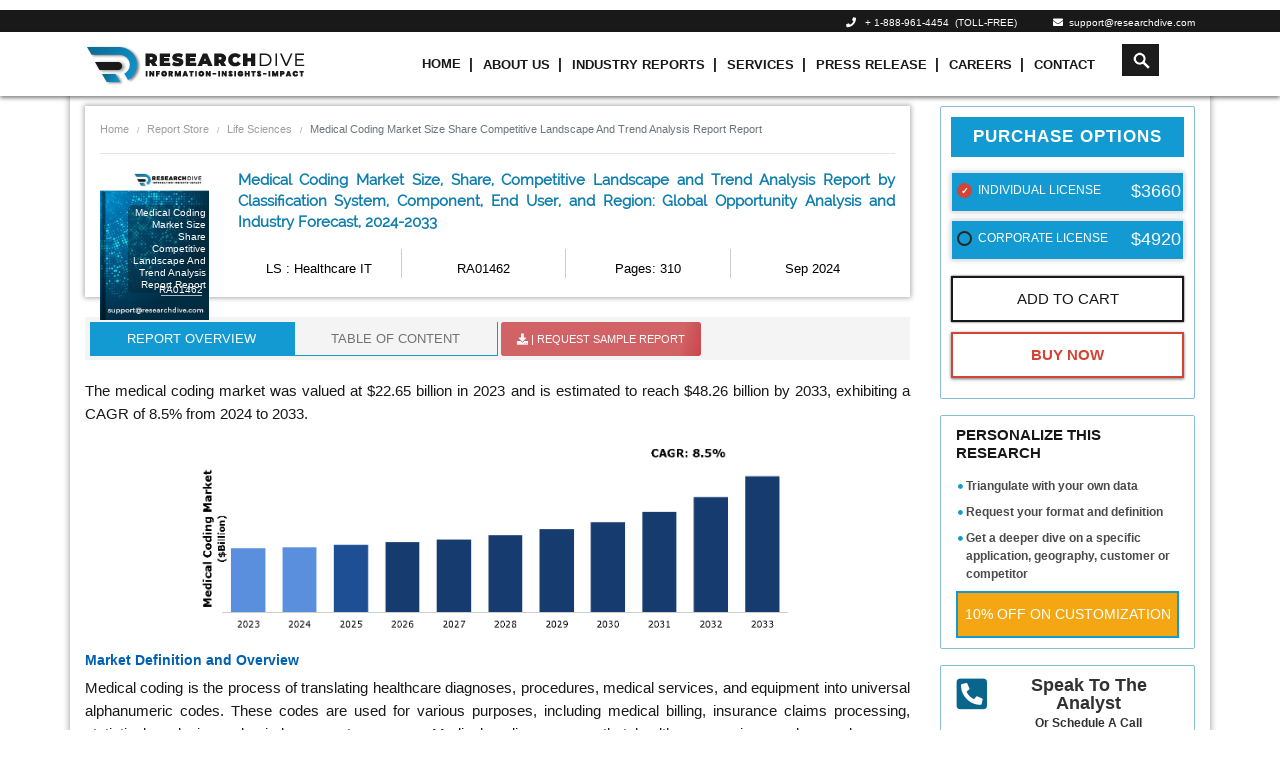

--- FILE ---
content_type: text/html; charset=UTF-8
request_url: https://www.researchdive.com/1462/medical-coding-market
body_size: 19049
content:
    <!DOCTYPE html>
<html lang="en">
<head>
<meta charset="utf-8">
<meta name="viewport" content="width=device-width, initial-scale=1.0">
<base href="https://www.researchdive.com/">
<meta http-equiv="X-UA-Compatible" content="ie=edge">
<meta name="csrf-token" content="67jz4j194fmzJFYRK5omZsb2mr0bjJu4ZJJHD26S">
<title>Medical Coding Market : Global Opportunity Analysis and Industry Forecast, 2024-2033</title>
<meta name='description' content="null"/>
<meta name='keywords' content="null"/>
<meta property="og:title" content="Medical Coding Market : Global Opportunity Analysis and Industry Forecast, 2024-2033">
<meta property="og:url" content="https://www.researchdive.com/1462/medical-coding-market">
<meta property="og:type" content="website">
<meta property="og:description" content="null">
<meta property="og:image" content="https://www.researchdive.com/images/medical-coding-market-1727970892.png">
<meta property="og:site_name" content="Research Dive">
<meta name="twitter:card" content="summary_large_image">
<meta name="twitter:site" content="@ResearchDive">
<meta name="twitter:title" content="Medical Coding Market : Global Opportunity Analysis and Industry Forecast, 2024-2033">
<meta name="twitter:description" content="null">
<meta name="twitter:url" content="https://www.researchdive.com/1462/medical-coding-market">
<meta name="twitter:image" content="https://www.researchdive.com/images/medical-coding-market-1727970892.png">
<meta name="twitter:image:alt" content="Medical Coding Market : Global Opportunity Analysis and Industry Forecast, 2024-2033"><link rel="canonical" href="https://www.researchdive.com/1462/medical-coding-market"/>
<link rel="amphtml" href="https://www.researchdive.com/1462/medical-coding-market/amp"/>
<meta name="robots" content="noindex,nofollow"/>    <link rel="stylesheet" href="https://maxcdn.bootstrapcdn.com/bootstrap/4.3.1/css/bootstrap.min.css">
<link rel="stylesheet" href="https://www.researchdive.com/assets/css/styles.css?v=2.1">
<link rel="stylesheet" href="https://use.fontawesome.com/releases/v5.7.2/css/all.css">
<link rel="stylesheet" href="https://www.researchdive.com/assets/css/radio-checkbox.css">

<link rel="icon" href="https://www.researchdive.com/assets/img/favicon.ico">





<script type="application/ld+json">
	{ "@context" : "http://schema.org",
		"@type" : "Organization",
		"name" : "Research Dive",
		"url" : "https://www.researchdive.com/",
		"logo": "https://www.researchdive.com/assets/img/logo.png",
		"sameAs" :  [
						"https://www.facebook.com/Research-Dive-1385542314927521",
						"https://twitter.com/ResearchDive",
						"https://www.linkedin.com/company/research-dive/",
						"https://www.youtube.com/channel/UCrOysG3heIg6qa-w6kBqrXw"
					],
		"contactPoint": [{
			"@type": "ContactPoint",
			"telephone": "+ 1-888-961-4454",
			"contactType": "customer service",
			"email":"support@researchdive.com"
		}],
		"address": [{
			"@type": "PostalAddress",
			"streetAddress": "30 Wall St. 8th Floor",
			"addressRegion": "New York",
			"postalCode":"10005"
		}]
		
	}
</script>    <script type="application/ld+json">
        {
            "@context": "https://schema.org/",
            "@type": "BreadcrumbList",
            "itemListElement": [{
                "@type": "ListItem",
                "position": 1,
                "name": "Research Dive",
                "item": "https://www.researchdive.com"
            }, {
                "@type": "ListItem",
                "position": 2,
                "name": "Healthcare IT",
                "item": "https://www.researchdive.com/life-sciences/healthcare-it-market-report"
            }, {
                "@type": "ListItem",
                "position": 3,
                "name": "Medical Coding Market",
                "item": "https://www.researchdive.com/1462/medical-coding-market"
            }]
        }
    </script>
<!-- Global site tag (gtag.js) - Google Analytics -->

<!-- <script async src="https://www.googletagmanager.com/gtag/js?id=UA-147062182-1"></script>

<script>

  window.dataLayer = window.dataLayer || [];

  function gtag(){dataLayer.push(arguments);}

  gtag('js', new Date());

 

  gtag('config', 'UA-147062182-1');

</script>  -->



<!-- new code added -->


<!-- Google Tag Manager -->
<script>(function(w,d,s,l,i){w[l]=w[l]||[];w[l].push({'gtm.start':
new Date().getTime(),event:'gtm.js'});var f=d.getElementsByTagName(s)[0],
j=d.createElement(s),dl=l!='dataLayer'?'&l='+l:'';j.async=true;j.src=
'https://www.googletagmanager.com/gtm.js?id='+i+dl;f.parentNode.insertBefore(j,f);
})(window,document,'script','dataLayer','GTM-T9JWLPF7');</script>
<!-- End Google Tag Manager --><!-- Start of LiveChat (www.livechatinc.com) code -->
<script type="text/javascript">

  setTimeout(() => {
    window.__lc = window.__lc || {};
    window.__lc.license = 8215461;
    (function() {
      var lc = document.createElement('script'); lc.type = 'text/javascript'; lc.async = true;
      lc.src = ('https:' == document.location.protocol ? 'https://' : 'http://') + 'cdn.livechatinc.com/tracking.js';
      var s = document.getElementsByTagName('script')[0]; s.parentNode.insertBefore(lc, s);
    })();

  }, 10000);
</script>
<noscript>
<a href="https://www.livechatinc.com/chat-with/8215461/" rel="nofollow">Chat with us</a>,
powered by <a href="https://www.livechatinc.com/?welcome" rel="noopener nofollow" target="_blank">LiveChat</a>
</noscript>
<!-- End of LiveChat code -->
    <!-- Notification Code Begins -->
    <link rel="manifest" href="https://www.researchdive.com/manifest.json">
    <script src="https://cdnjs.cloudflare.com/ajax/libs/jquery/3.3.1/jquery.min.js"></script>
        <!-- Facebook Pixel Code -->
<script>
!function(f,b,e,v,n,t,s)
{if(f.fbq)return;n=f.fbq=function(){n.callMethod?
n.callMethod.apply(n,arguments):n.queue.push(arguments)};
if(!f._fbq)f._fbq=n;n.push=n;n.loaded=!0;n.version='2.0';
n.queue=[];t=b.createElement(e);t.async=!0;
t.src=v;s=b.getElementsByTagName(e)[0];
s.parentNode.insertBefore(t,s)}(window,document,'script',
'https://connect.facebook.net/en_US/fbevents.js');
 fbq('init', '256782209102334');
fbq('track', 'PageView');
</script>
<noscript>
 <img height="1" width="1"
src="https://www.facebook.com/tr?id=256782209102334&ev=PageView
&noscript=1"/>
</noscript>
<!-- End Facebook Pixel Code -->
<script>
    var count = 0;
  $(document).ready(function(){
    $("#email_id").focusin(function(){
      if(count == 0){
      $("#researchDivePopup").modal('show');
      count = 1;
    }
    });
  })
  </script>
  <!-- Google tag (gtag.js) --> <script async src="https://www.googletagmanager.com/gtag/js?id=G-SKX16Y56KY"></script> <script>   window.dataLayer = window.dataLayer || [];   function gtag(){dataLayer.push(arguments);}   gtag('js', new Date());   gtag('config', 'G-SKX16Y56KY'); </script>

<!--Microsoft Clarity Tool -->
<script type="text/javascript"> (function(c,l,a,r,i,t,y){ c[a]=c[a]||function(){(c[a].q=c[a].q||[]).push(arguments)}; t=l.createElement(r);t.async=1;t.src="https://www.clarity.ms/tag/"+i; y=l.getElementsByTagName(r)[0];y.parentNode.insertBefore(t,y); })(window, document, "clarity", "script", "m437w421j6"); </script>
</head>
<body>
<div id="pleasewaitpopup">
    <div id="amrboxes">
        <div id="neoboxesDialog" class="windowpopup">
            <div class="neoboxespopup-desc">
                 <img src="assets/images/neo-logo.png" style="width:150px">
                 <br/>
                 <div class="loadingText">Loading...</div>
            </div>
        </div>
    </div>
</div>
    <style type="text/css">
 .navbar-toggle .icon-bar:nth-of-type(2) {
    top: 1px;
}

.navbar-toggle .icon-bar:nth-of-type(3) {
    top: 2px;
}

.navbar-toggle .icon-bar {
    position: relative;
    transition: all 500ms ease-in-out;
}

.navbar-toggle.active .icon-bar:nth-of-type(1) {
    top: 6px;
    transform: rotate(45deg);
}

.navbar-toggle.active .icon-bar:nth-of-type(2) {
    background-color: transparent;
}

.navbar-toggle.active .icon-bar:nth-of-type(3) {
    top: -6px;
    transform: rotate(-45deg);
}
.icon-bar {
  width: 22px;
  height: 2px;
  background-color: #191919;
  display: block;
  transition: all 0.2s;
  margin-top: 4px
}

.navbar-toggle {
  border: none;
  background: transparent !important;
}
.neo-menu li.nav-item + li a.nav-link::before {
    content: "|";
    font-size: 14px;
    padding-right: 10px;
    padding-left: 0;
}


.animation{
  font-size: 15px;
  font-weight: 800;
  -webkit-animation:colorchange 10s infinite alternate;
}


.navbar-dark .navbar-nav .nav-link {
    padding: 10px 4px !important;
}
.navbar-dark .navbar-nav .nav-item:hover .nav-link,
.navbar-dark .navbar-nav .nav-item:focus .nav-link{
    color:#0d7ead;
}
@-webkit-keyframes colorchange {
  0% {
    color: red;
  }
  10% {
    color: #fa8e1f;
  }
  20% {
    color: #54bdf7;
  }
  30% {
    color: red;
  }
  40% {
    color: #fa8e1f;
  }
  50% {
    color: #54bdf7;
  }
  60% {
    color: red;
  }
  70% {
    color: #fa8e1f;
  }
  80% {
    color: #54bdf7;
  }
  90% {
    color: #fa8e1f;
  }
  100% {
    color: red;
  }
}
</style>
<div class="sticky-top">
    <div class="header bg-black d-none d-sm-block">
      <div class="container">
        <div class="row">
         <!--  <div class="col-2 col-sm-3 col-md-2 d-none d-sm-block">
            <a href=""><img src="assets/images/neo-logo.png" class="img-fluid" /></a>
          </div> -->
          <div class="col-sm-12 col-md-12 col-12">
            <ul class="list-inline top-contact-info text-right mb0 pt0">
              <li class="list-inline-item contact-details-contents"><i class="fa fa-phone" aria-hidden="true"></i>&nbsp;&nbsp;
               <a href="tel:1-888-961-4454"> + 1-888-961-4454</a> &nbsp;(TOLL-FREE)
              </li>
              <!-- <li class="list-inline-item contact-details-contents"><i class="fa fa-phone" aria-hidden="true"></i>&nbsp;&nbsp;
              <a href="tel:(917) 444-1262">+1 (917) 444-1262&nbsp; (US) </a>
              </li> -->
              <!--li class="list-inline-item contact-details-contents"><i class="fa fa-phone" aria-hidden="true"></i>&nbsp;&nbsp;
              Int'l&nbsp;<a href="tel:+91 7888029103">+ 91 (788) 802-9103
              </li-->
              <li class="list-inline-item contact-details-contents">
                <a href="mailto:support@researchdive.com "><i class="fa fa-envelope" aria-hidden="true"></i>&nbsp;&nbsp;support@researchdive.com </a>
              </li>
            </ul>
          </div>
        </div>
        <!--/row-->
      </div>
      <!--container-->
    </div>
    <nav class="navbar navbar-expand-sm navbar-dark bg-menu">
      <div class="container">
        <a class="navbar-brand " href="https://www.researchdive.com">
          <img src="assets/images/neo-logo.png"  height="50" width="220" class="img-fluid">
        </a>
        <button type="button" class="navbar-toggle d-lg-none d-md-none" data-toggle="collapse" data-target=".navbar-collapse">
      <span class="icon-bar"></span>
      <span class="icon-bar"></span>
      <span class="icon-bar"></span>
    </button>
        <div class="collapse navbar-collapse" id="navbar1">
          <ul class="navbar-nav neo-menu mx-auto" style="position:relative;">
            <li class="nav-item active">
              <a class="nav-link" href="https://www.researchdive.com">Home</a>
            </li>
            <li class="nav-item">
              <a class="nav-link" href="https://www.researchdive.com/about-us">About Us</a>
            </li>
            <li class="nav-item">
              <a class="nav-link" href="https://www.researchdive.com/latest-reports">Industry Reports</a>
            </li>
            <!-- <li class="nav-item">
              <a class="nav-link animation" href="https://www.researchdive.com/covid-19-insights">Covid-19 Insights</a>
            </li> -->
            <li class="nav-item">
              <a class="nav-link" href="https://www.researchdive.com/services">Services</a>
            </li>
            <li class="nav-item">
              <a class="nav-link" href="https://www.researchdive.com/press-release">Press Release</a>
            </li>
            <li class="nav-item">
              <a class="nav-link" href="https://www.researchdive.com/careers">Careers</a>
            </li>
            <li class="nav-item">
              <a class="nav-link" href="https://www.researchdive.com/contact-us">Contact</a>
            </li>

              
            


            <li class="hdr-srch nav-item serachResultText">
              <form id="demo-2" autocomplete="off" method="GET" name="searchKeyword" action="https://www.researchdive.com/search-results">
                <input autocomplete="off" type="search" id="searchTerm" name="search" placeholder="Search">
                <div class="input-group header-search" id="seacrch-container"></div>
                    <div class="container search-result" style="top:40px !important"></div>
                    <style>
                    .search-result{

    list-style: none;
    background-color: #fff;
    border-top: 0;
    box-shadow: 1px 1px 3px;
    max-height: 60vh;
    overflow-y: auto;
    top: 0%;
    right: -7%;
    position: absolute;
    top: 204px;
    left: 1px;
    z-index:9999;
    width:auto;

    }
    .bg-menu{color: black;padding:2px !important;}
    .serachResultText a {
    text-transform: initial !important;
    }
    .cart-count{bottom: 50px;}

    </style>


              </form>
            </li>

                      </ul>
        </div>
      </div>
    </nav>
  </div>







<!-- <script src="https://ajax.googleapis.com/ajax/libs/jquery/1.9.1/jquery.min.js"></script> -->
<script type="text/javascript">
	$(document).ready(function(){

			 $(".hiddeen").css('visibility', 'hidden');
		 $(".header-cart-sec, .cart_hide").mouseenter(function() {
		  $(".cart_hide").css('visibility', 'visible');
		 });
		 $(".header-cart-sec, .cart_hide").mouseleave(function() {
		  $(".cart_hide").css('visibility', 'hidden');
		 });


      $(".navbar-toggle").on("click", function () {
            $(this).toggleClass("active");
        });
	});
</script>



<main>
        <link rel="stylesheet" href="https://www.researchdive.com/assets/css/rd.css" media="print" onload="this.media='all'">
    <style>
.updatesavail { float: right; background: #db676a; color: #fff; padding: 3px 10px; border-radius: 5px; font-size: 13px; text-transform: uppercase; margin-top: 10px; }
        .report-img {
            background-image: url("assets/images/report-img.jpg");
            background-repeat: no-repeat;
            background-size: contain;
            height: 150px;
            width: 100%;
            position: absolute;
        }
        .covid-img {
            background-image: url(assets/images/banner-covid19.jpeg);
            background-repeat: no-repeat;
            background-position: center;
            width: 100%;
            padding: 37px 0;
            margin-top: 10px;
        }
        @font-face {
            font-family: 'Raleway';
            src: url(https://www.researchdive.com/assets/fonts/raleway/Raleway-Regular.ttf);
            font-style: normal;
            font-weight: 500;
        }
        @font-face {
            font-family: 'Helvetica';
            src: url(https://www.researchdive.com/assets/fonts/helvetica/Helvetica_light.ttf);
            font-style: normal;
        }
        .fixedWrap {
            background: #f5f5f5;
            padding: 10px 10px;
            position: fixed;
            top: 0;
            width: 100%;
            color: #333;
            z-index: 9999;
        }
        .pubDateMonth {
            font-size: 11px;
            color: #A9A9A9;
        }
        .btnpopup {
            text-align: center;
        }
        .btnpopup .btn {
            padding: 7px 15px;
            margin: 5px;
            font-size: 15px;
            text-transform: uppercase;
        }
        .btnpopup>.btn-primary {
            background: #247faf !important;
            border-color: #247faf !important
        }
        .btnpopup .btn-success {
            background: #232429 !important;
            border-color: #232429 !important;
        }
        .reportName {
            font-weight: 500;
            text-transform: uppercase;
        }
        .ro-wrapper>h2 {
            font-family: Raleway;
            color: #0060B2 !important;
        }
        .ro-wrapper p span {
            font-size: 15px !important;
        }
        .discountVal {
            text-align: right;
            display: block;
            margin-right: 3px;
            color: #ffffff;
            font-weight: 600;
            font-size: 16px;
        }
        .offerText {
            position: relative;
            margin: 0;
            color: red;
            font-weight: 500;
            font-size: 12px;
            bottom: 4px;
        }
        .strikeText {
            position: absolute;
            right: 3px;
            top: 6px;
            color:#61de08;
        }
        .poptiontext {
            text-transform: uppercase;
            position: relative;
            bottom: 4px;
        }
        .rd-report-radio label {
            margin-left: 0;
            margin-right: 0;
            font-weight: 500;
            padding: 12px 0 0 20px;
            background: #139ad2;
            min-height: 40px;
        }
        .discountText {
            color: #ef0107;
            font-size: 11px;
            font-weight: 500;
            position: absolute;
            left: 10px;
        }
        .discountedText {
            margin: 0;
            position: relative;
            font-size: 15px;
            right: 2px;
            color: #61de08;
            font-weight: 600;
            text-align: right !important;
            top: 4px;
            line-height: 11px;
        }
        .report-radio:before {
            content: "";
            display: block;
            width: 15px;
            height: 15px;
            margin-left: 5px;
            position: absolute;
            left: 0;
            top: 10px;
            background-color: transparent;
            border: 2px solid #252525;
            border-radius: 50%;
        }
        .offVal
        {
            position: absolute;
            top: 3px;
            background-color: #d34537;
            color:#fff;
            padding: 0 5px;
            animation: blink-animation 1s steps(5, start) infinite;
            -webkit-animation: blink-animation 1s steps(5, start) infinite;
        }
        @keyframes  blink-animation {
            to {
                visibility: hidden;
            }
        }
        @-webkit-keyframes blink-animation {
            to {
                visibility: hidden;
            }
        }
        .MsoTableGrid tr:hover{
            background-color: transparent;
        }
        .MsoTableGrid tr:nth-child(even){
            background-color: transparent;
        }
        ul.indent li {
            list-style: none;
        }
        ul.indent li h4 {
            font-size: 14px;
        }
    </style>
    <script type="text/javascript">
        document.addEventListener('contextmenu', event => event.preventDefault());
    </script>
        <div class="fixedWrap none" style="display: none;overflow: hidden;">
   
        <div class="row">
            <div class="col-sm-2 col-md-2 col-lg-2 col-xs-12 text-center">
                <a href="/" title="Market Research Firm">
                    <img src="assets/images/neo-logo.png" class="img-fluid" width="200">
                </a>
            </div>
            <div class="col-sm-5 col-md-5 col-lg-5 col-xs-12">
                <div class="reportName" style="font-size:18px">
                    Medical Coding Market Size Share Competitive Landscape And Trend Analysis Report Report</div>
                <div class="pubDateMonth"> Published Date:                         Sep
                        2024 |
                                                                Pages: 310
                                    </div>
            </div>
            <div class="col-sm-5 col-md-5 col-lg-5 col-xs-12 btnpopup wrapper">
                                    <a href="https://www.researchdive.com/download-sample/1462"
                        class="btn btn-danger effect-shine1" id="pop-download-sample">
                        <span class="blink"><i class="fa fa-download" aria-hidden="true"></i> REQUEST SAMPLE REPORT </span>
                    </a>
                                <a href="https://www.researchdive.com/purchase-enquiry/1462"
                    class="btn btn-primary effect-shine1" id="pop-purchase-enquiry"> <span>Inquiry To Buy</span>
                </a>
            </div>
        </div>
    </div>
    <div class="clearfix"></div>
    <div class="container container-shadow">
        <div class="row">
            <div class="col-lg-9 col-md-8 col-sm-7">
                <div id="original">
                    <div class="report-detail-info-wrapper">
                        <nav aria-label="breadcrumb">
                                <ol class="breadcrumb page-breadcrumb">
                                    <li class="breadcrumb-item"><a href="#">Home</a></li>
                                    <li class="breadcrumb-item"><a href="latest-reports">Report Store</a></li>
                                    <li class="breadcrumb-item active"><a href="life-sciences">Life Sciences</a></li>
                                    <li class="breadcrumb-item active" aria-current="page">Medical Coding Market Size Share Competitive Landscape And Trend Analysis Report Report</li>
                                </ol>
                                </nav>
                        <hr style="color:#808080">
                        <div class="row">
                            <div class="col-lg-2 col-md-2 col-sm-12 col-12 ">
                                <div class="report-img">
                                    <h6>Medical Coding Market Size Share Competitive Landscape And Trend Analysis Report Report</h6>
                                    <p>RA01462</p>
                                </div>
                            </div>
                            <div class="col-lg-10 col-md-10 col-sm-12 col-12">
                                <h1 class="report-detail-title mb-0">
                                    Medical Coding Market Size, Share, Competitive Landscape and Trend Analysis Report by Classification System, Component, End User, and Region: Global Opportunity Analysis and Industry Forecast, 2024-2033 

                                                                   </h1>
                                <div class="row w-100 mt-3 m-0">
                                    <div class="col-6 col-lg-3 d-flex align-items-stretch mb-1 vertical-sep mob-border">
                                        <p class="rep-det-info">
                                            <a target="_blank"
                                                href="https://www.researchdive.com/life-sciences/healthcare-it-market-report">
                                                LS : Healthcare IT
                                            </a>
                                        </p>
                                    </div>
                                    <div class="col-6 col-lg-3 d-flex align-items-stretch mb-1 vertical-sep mob-border">
                                        <p class="rep-det-info" data-toggle="tooltip" data-placement="top"
                                            title="3P-32-LS-RA01462">
                                            RA01462</p>
                                    </div>
                                    <div class="col-6 col-lg-3 d-flex align-items-stretch mb-1 vertical-sep mob-border">
                                        <p class="rep-det-info">
                                                                                            Pages: 310
                                                                                    </p>
                                    </div>
                                    <div class="col-6 col-lg-3 d-flex align-items-stretch mb-1 mob-border">
                                        <p class="rep-det-info">
                                                                                            Sep
                                                2024
                                                                                    </p>
                                    </div>
                                </div>
                            </div>
                        </div>
                    </div>
                    <div class="clearfix mb-2"></div>
                    <ul class="nav nav-tabs rd-tabs" id="myTab" role="tablist">
                        <li class="nav-item">
                            <a class="nav-link active" id="ro-tab" data-toggle="tab" href="#ro" role="tab"
                                aria-controls="ro" aria-selected="true">Report Overview</a>
                        </li>
                                                    <li class="nav-item">
                                <a class="nav-link" id="toc-tab" data-toggle="tab" href="#toc" role="tab"
                                    aria-controls="toc" aria-selected="false">Table Of Content</a>
                            </li>
                                                                        <li class="nav-item wrapper">
                                                            <a class="nav-link dwn-sample-btn effect-shine1 animated-button victoria-one"
                                    id="download-sample"
                                    href="https://www.researchdive.com/download-sample/1462"
                                    ><span><i class="fa fa-download" aria-hidden="true"></i>&nbsp;|
                                        Request Sample Report </span>
                                </a>
                                                    </li>
                    </ul>
                    <div class="tab-content" id="myTabContent">
                                                    <div class="tab-pane fade show active" id="ro" role="tabpanel" aria-labelledby="ro-tab">
                                <!-- <div class="covid-img">
                                    <div class="">
                                        <div class="row">
                                            <div class="col-md-8 ">
                                                <span>COVID-19</span>
                                                <div class="covid-content">
                                                    <p class="pt40">pandemic has shown to have an enormous impact
                                                        on most <br>industries.</p>
                                                    <p><a id='RDCovidBannerClickHere' href="/connect-to-analyst/1462">Click
                                                            Here</a> to access our comprehensive analysis of the</p>
                                                    <h6>Impact of covid-19 on
                                                        Medical Coding Market Size Share Competitive Landscape And Trend Analysis  
                                                    </h6>
                                                </div>
                                            </div>
                                        </div>
                                    </div>
                                </div> -->
                                <div class="ro-wrapper">
                                    <p style="text-align:justify"><span style="font-size:14px"><span style="font-family:Arial,Helvetica,sans-serif">The medical coding market was valued at $22.65 billion in 2023 and is estimated to reach $48.26 billion by 2033, exhibiting a CAGR of 8.5% from 2024 to 2033.</span></span></p><p style="text-align:center"><a href="https://www.researchdive.com/images/medical-coding-market-1727970892.png" target="_blank"><img alt="" src="https://www.researchdive.com/images/medical-coding-market-1727970892.png" style="height:189px; width:600px" /></a></p><h2 style="text-align:justify"><span style="font-size:14px"><span style="font-family:Arial,Helvetica,sans-serif"><strong>Market Definition and Overview</strong></span></span></h2><p style="text-align:justify"><span style="font-size:14px"><span style="font-family:Arial,Helvetica,sans-serif">Medical coding is the process of translating healthcare diagnoses, procedures, medical services, and equipment into universal alphanumeric codes. These codes are used for various purposes, including medical billing, insurance claims processing, statistical analysis, and reimbursement purposes. Medical coding ensures that healthcare services and procedures are accurately documented and classified according to standardized code sets, such as the International Classification of Diseases (ICD) and the Current Procedural Terminology (CPT). Proper medical coding is essential for healthcare providers to receive reimbursement for services rendered, maintain accurate patient records, and comply with regulatory requirements.</span></span></p><h2 style="text-align:justify"><span style="font-size:14px"><span style="font-family:Arial,Helvetica,sans-serif"><strong>Key Takeaways</strong></span></span></h2><ul>	<li style="text-align:justify"><span style="font-size:14px"><span style="font-family:Arial,Helvetica,sans-serif">The medical coding market study covers 20 countries. The research includes a segment analysis of each country in terms of value ($billion) for the projected period from 2024 to 2033.</span></span></li>	<li style="text-align:justify"><span style="font-size:14px"><span style="font-family:Arial,Helvetica,sans-serif">More than 1,500 product literatures, industry releases, annual reports, and other such documents of major medical coding industry participants along with authentic industry journals, trade associations&#39; releases, and government websites have been reviewed for generating high-value industry insights.</span></span></li>	<li style="text-align:justify"><span style="font-size:14px"><span style="font-family:Arial,Helvetica,sans-serif">The study integrates high-quality data, professional opinions and analysis, and critical independent perspectives. The research approach intends to provide a balanced view of global markets and assist stakeholders in making informed decisions in order to achieve their most ambitious growth objectives.</span></span></li></ul><h2 style="text-align:justify"><span style="font-size:14px"><span style="font-family:Arial,Helvetica,sans-serif"><strong>Industry Trends</strong></span></span></h2><ul>	<li style="text-align:justify"><span style="font-size:14px"><span style="font-family:Arial,Helvetica,sans-serif">According to an update from the World Health Organization (WHO), as of February 2022, the latest iteration of the International Classification of Diseases (ICD), known as ICD-11, had transitioned to a fully digital format. This new version boasted a user-friendly interface and multilingual capabilities aimed at minimizing errors. Compiled and updated with contributions from over 90 countries, ICD-11 saw unprecedented involvement from healthcare providers. This shift marked a departure from a system imposed on clinicians to a more supportive clinical classification and terminology database, serving diverse purposes such as health statistics recording and reporting.</span></span></li>	<li style="text-align:justify"><span style="font-size:14px"><span style="font-family:Arial,Helvetica,sans-serif">In October 2021, Blue Shield of California (U.S.) partnered with Google Cloud to revolutionize medical billing. This collaboration leverages AI technology to provide real-time reimbursement information, thereby reducing the administrative burden for both providers and patients.</span></span></li></ul><h2 style="text-align:justify"><span style="font-size:14px"><span style="font-family:Arial,Helvetica,sans-serif"><strong>Key Market Dynamics</strong></span></span></h2><p style="text-align:justify"><span style="font-size:14px"><span style="font-family:Arial,Helvetica,sans-serif">The medical coding market has experienced significant growth in recent years, due to a variety of factors that highlight the increasing complexity and expansion of healthcare services globally. One of the primary driving forces is the rising demand for efficient healthcare administration. As the healthcare industry continues to grow, the need for systematic documentation of patient care and medical procedures has become paramount. This requirement is not only crucial for maintaining accurate patient records but also essential for insurance claims processing, regulatory compliance, and data management. Consequently, the adoption of medical coding systems such as International Classification of Diseases (ICD) and Current Procedural Terminology (CPT) has become indispensable, driving market growth.</span></span></p><p style="text-align:justify"><span style="font-size:14px"><span style="font-family:Arial,Helvetica,sans-serif">Implementing advanced medical coding systems and EHRs can be expensive, requiring significant initial investments and ongoing maintenance costs. Small and medium-sized healthcare facilities might struggle with these financial burdens. The medical coding system is complex and constantly evolving, with updates and changes to coding standards such as ICD-10, CPT, and HCPCS. Keeping up with these changes can be challenging for healthcare providers and coding professionals.</span></span></p><p style="text-align:justify"><span style="font-size:14px"><span style="font-family:Arial,Helvetica,sans-serif">AI and ML can automate and enhance the accuracy of medical coding, reduce errors, and increase efficiency. These technologies can also help in predictive analytics and personalized medicine. NLP can improve the extraction of relevant information from unstructured data in clinical notes, aiding in more accurate and efficient coding. The expansion of telehealth services due to the COVID-19 pandemic has led to an increase in demand for accurate coding of virtual visits and remote patient monitoring. This trend is expected to continue, providing a significant opportunity for medical coders.</span></span></p><h2 style="text-align:justify"><span style="font-size:14px"><span style="font-family:Arial,Helvetica,sans-serif"><strong>Parent Market of Global Medical Coding Market</strong></span></span></h2><p style="text-align:justify"><span style="font-size:14px"><span style="font-family:Arial,Helvetica,sans-serif">The healthcare information technology (IT) market encompasses a wide range of technologies designed to manage, process, and exchange health information, ultimately improving the delivery of healthcare services. This market includes electronic health records (EHRs), practice management systems, clinical decision support systems (CDSS), telemedicine platforms, health information exchanges (HIE), and medical billing &amp; coding software. The integration of these technologies into healthcare systems aims to enhance the quality of patient care, streamline operations, and ensure compliance with regulatory standards.</span></span></p><p style="text-align:justify"><span style="font-size:14px"><span style="font-family:Arial,Helvetica,sans-serif">Healthcare IT solutions offer significant potential to improve efficiency, reduce administrative burdens, and minimize errors, which collectively contribute to cost savings. For instance, EHRs provide a comprehensive and real-time view of patient records, facilitating better diagnosis and treatment decisions. Similarly, practice management systems automate routine administrative tasks, allowing healthcare providers to focus more on patient care.</span></span></p><h2 style="text-align:justify"><span style="font-size:14px"><span style="font-family:Arial,Helvetica,sans-serif"><strong>Market Segmentation</strong></span></span></h2><p style="text-align:justify"><span style="font-size:14px"><span style="font-family:Arial,Helvetica,sans-serif">The medical coding market is segmented into classification system, component end user, and region. On the basis of classification system, the market is divided into international classification of diseases (ICD) and healthcare common procedure code system (HCPCS). On the basis of component, the market is classified into in-house and outsourced. On the basis of end user, the market is divided into hospitals, diagnostic centers, and other end users. Region wise, the market is analyzed across North America, Europe, Asia-Pacific, and LAMEA.</span></span></p><h2 style="text-align:justify"><span style="font-size:14px"><span style="font-family:Arial,Helvetica,sans-serif"><strong>Regional Market Outlook</strong></span></span></h2><p style="text-align:justify"><span style="font-size:14px"><span style="font-family:Arial,Helvetica,sans-serif">Many countries in Asia-Pacific are undergoing rapid digital transformation in their healthcare systems, leading to increased adoption of electronic health records (EHRs) and health information systems. This drives the demand for medical coding solutions to digitize and standardize healthcare data. Governments of various countries across the region are implementing healthcare reforms and regulations aimed at improving healthcare quality, accessibility, and efficiency. Compliance with these regulations, such as mandatory use of standardized coding systems, stimulates the growth of the medical coding market.</span></span></p><p style="text-align:justify"><span style="font-size:14px"><span style="font-family:Arial,Helvetica,sans-serif">In March 2024, FinThrive, a leading provider of revenue cycle management solutions, announced its acquisition of Admit One Healthcare Solutions, a healthcare technology company based in Australia. This acquisition expands FinThrive&#39;s presence in Asia-Pacific and strengthens its capabilities in medical coding, revenue integrity, and healthcare analytics.</span></span></p><h2 style="text-align:justify"><span style="font-size:14px"><span style="font-family:Arial,Helvetica,sans-serif"><strong>Competitive Landscape</strong></span></span></h2><p style="text-align:justify"><span style="font-size:14px"><span style="font-family:Arial,Helvetica,sans-serif">The major players operating in the medical coding market include 3M, Aviacode Inc., Dolbey, Maxim Healthcare Services, MRA Health Information Services, Oracle, PAREXEL International Corporation, Startek, Verisk Analytics, Inc, Nuance Communications, Inc., and others.</span></span></p><h2 style="text-align:justify"><span style="font-size:14px"><span style="font-family:Arial,Helvetica,sans-serif"><strong>Recent Key Strategies and Developments</strong></span></span></h2><ul>	<li style="text-align:justify"><span style="font-size:14px"><span style="font-family:Arial,Helvetica,sans-serif">On February 29, 2024, KAID Health, a leader in clinical analytics and patient chart summarization, unveiled its latest innovation, the Patient Risk Identification &amp; Data Extraction (PRIDE) application. Simultaneously, KAID Health announced the establishment of its new Coding Services Group. This technological advancement, along with the introduction of medical coding services, empowers healthcare providers to achieve higher levels of accuracy and comprehensiveness in coding practices while advancing patient care.</span></span></li>	<li style="text-align:justify"><span style="font-size:14px"><span style="font-family:Arial,Helvetica,sans-serif">In December 2023, the Professional Medical Billers Association, a prominent provider of professional development and certification initiatives, unveiled its newest offering: the Certified AI Medical Coder (CAIMC) program. This program is tailored to empower medical coders with the essential skills and knowledge required to excel in the continually evolving healthcare landscape, where the integration of AI technology is steadily on the rise.</span></span></li></ul><h2 style="text-align:justify"><span style="font-size:14px"><span style="font-family:Arial,Helvetica,sans-serif"><strong>Key Sources Referred</strong></span></span></h2><ol>	<li style="text-align:justify"><span style="font-size:14px"><span style="font-family:Arial,Helvetica,sans-serif">Company Annual Reports</span></span></li>	<li style="text-align:justify"><span style="font-size:14px"><span style="font-family:Arial,Helvetica,sans-serif">Investor Presentations</span></span></li>	<li style="text-align:justify"><span style="font-size:14px"><span style="font-family:Arial,Helvetica,sans-serif">Press Release</span></span></li>	<li style="text-align:justify"><span style="font-size:14px"><span style="font-family:Arial,Helvetica,sans-serif">Research Paper</span></span></li>	<li style="text-align:justify"><span style="font-size:14px"><span style="font-family:Arial,Helvetica,sans-serif">D&amp;B Hoovers</span></span></li>	<li style="text-align:justify"><span style="font-size:14px"><span style="font-family:Arial,Helvetica,sans-serif">ZoomInfo Technologies LLC</span></span></li>	<li style="text-align:justify"><span style="font-size:14px"><span style="font-family:Arial,Helvetica,sans-serif">National Institutes of Health (NIH) (.gov)</span></span></li>	<li style="text-align:justify"><span style="font-size:14px"><span style="font-family:Arial,Helvetica,sans-serif">WHO</span></span></li></ol><h2 style="text-align:justify"><span style="font-size:14px"><span style="font-family:Arial,Helvetica,sans-serif"><strong>Key Benefits for Stakeholders</strong></span></span></h2><ul>	<li style="text-align:justify"><span style="font-size:14px"><span style="font-family:Arial,Helvetica,sans-serif">This report provides a quantitative analysis of the medical coding market segments, current trends, estimations, and dynamics of the medical coding market analysis from 2023 to 2033 to identify the medical coding market opportunities.</span></span></li>	<li style="text-align:justify"><span style="font-size:14px"><span style="font-family:Arial,Helvetica,sans-serif">The market research is offered along with information related to key drivers, restraints, and opportunities.</span></span></li>	<li style="text-align:justify"><span style="font-size:14px"><span style="font-family:Arial,Helvetica,sans-serif">Porter&#39;s five forces analysis highlights the potency of buyers and suppliers to enable stakeholders make profit-oriented business decisions and strengthen their supplier-buyer network.</span></span></li>	<li style="text-align:justify"><span style="font-size:14px"><span style="font-family:Arial,Helvetica,sans-serif">In-depth analysis of the medical coding market segmentation assists to determine the prevailing market opportunities.</span></span></li>	<li style="text-align:justify"><span style="font-size:14px"><span style="font-family:Arial,Helvetica,sans-serif">Major countries in each region are mapped according to their revenue contribution to the global medical coding market statistics.</span></span></li>	<li style="text-align:justify"><span style="font-size:14px"><span style="font-family:Arial,Helvetica,sans-serif">Market player positioning facilitates benchmarking and provides a clear understanding of the present position of the market players.</span></span></li></ul><p style="text-align:justify"><span style="font-size:14px"><span style="font-family:Arial,Helvetica,sans-serif">Apart from the points mentioned above, the report includes the analysis of the regional as well as medical coding market trends, key players, market segments, application areas, and market growth strategies.</span></span></p><table border="1" cellspacing="0" class="MsoTableGrid" style="border-collapse:collapse; border:solid windowtext 1.0pt">	<tbody>		<tr>			<td style="background-color:#bfbfbf; width:233.15pt">			<p style="text-align:center"><span style="font-size:14px"><span style="font-family:Arial,Helvetica,sans-serif"><strong><span style="color:#0d0d0d">Aspect</span></strong></span></span></p>			</td>			<td style="background-color:#bfbfbf; width:234.35pt">			<p style="text-align:center"><span style="font-size:14px"><span style="font-family:Arial,Helvetica,sans-serif"><strong><span style="color:#0d0d0d">Particulars</span></strong></span></span></p>			</td>		</tr>		<tr>			<td style="width:233.15pt">			<p><span style="font-size:14px"><span style="font-family:Arial,Helvetica,sans-serif"><span style="color:#0d0d0d">Historical Market Estimations</span></span></span></p>			</td>			<td style="width:234.35pt">			<p><span style="font-size:14px"><span style="font-family:Arial,Helvetica,sans-serif"><span style="color:black">2021-2022</span></span></span></p>			</td>		</tr>		<tr>			<td style="width:233.15pt">			<p><span style="font-size:14px"><span style="font-family:Arial,Helvetica,sans-serif"><span style="color:#0d0d0d">Base Year for Market Estimation</span></span></span></p>			</td>			<td style="width:234.35pt">			<p><span style="font-size:14px"><span style="font-family:Arial,Helvetica,sans-serif"><span style="color:black">2023</span></span></span></p>			</td>		</tr>		<tr>			<td style="width:233.15pt">			<p><span style="font-size:14px"><span style="font-family:Arial,Helvetica,sans-serif"><span style="color:#0d0d0d">Forecast Timeline for Market Projection</span></span></span></p>			</td>			<td style="width:234.35pt">			<p><span style="font-size:14px"><span style="font-family:Arial,Helvetica,sans-serif"><span style="color:#0d0d0d">2024-2033</span></span></span></p>			</td>		</tr>		<tr>			<td style="width:233.15pt">			<p><span style="font-size:14px"><span style="font-family:Arial,Helvetica,sans-serif"><span style="color:#0d0d0d">Geographical Scope</span></span></span></p>			</td>			<td style="width:234.35pt">			<p><span style="font-size:14px"><span style="font-family:Arial,Helvetica,sans-serif"><span style="color:#0d0d0d">North America, Europe, Asia-Pacific, and LAMEA</span></span></span></p>			</td>		</tr>		<tr>			<td style="width:233.15pt">			<p><span style="font-size:14px"><span style="font-family:Arial,Helvetica,sans-serif"><span style="color:#0d0d0d">Segmentation by Classification System </span></span></span></p>			</td>			<td style="width:234.35pt">			<ul>				<li><span style="font-size:14px"><span style="font-family:Arial,Helvetica,sans-serif"><span style="color:#0d0d0d">International Classification of Diseases (ICD)&nbsp;&nbsp; </span></span></span></li>				<li><span style="font-size:14px"><span style="font-family:Arial,Helvetica,sans-serif"><span style="color:#0d0d0d">Healthcare Common Procedure Code System (HCPCS) </span></span></span></li>			</ul>			</td>		</tr>		<tr>			<td style="width:233.15pt">			<p><span style="font-size:14px"><span style="font-family:Arial,Helvetica,sans-serif"><span style="color:#0d0d0d">Segmentation by Component </span></span></span></p>			</td>			<td style="width:234.35pt">			<ul>				<li><span style="font-size:14px"><span style="font-family:Arial,Helvetica,sans-serif"><span style="color:#0d0d0d">In-house&nbsp;&nbsp; </span></span></span></li>				<li><span style="font-size:14px"><span style="font-family:Arial,Helvetica,sans-serif"><span style="color:#0d0d0d">Outsourced Source</span></span></span></li>			</ul>			</td>		</tr>		<tr>			<td style="width:233.15pt">			<p>&nbsp;</p>			<p><span style="font-size:14px"><span style="font-family:Arial,Helvetica,sans-serif"><span style="color:#0d0d0d">Segmentation by End User </span></span></span></p>			</td>			<td style="width:234.35pt">			<ul>				<li><span style="font-size:14px"><span style="font-family:Arial,Helvetica,sans-serif"><span style="color:#0d0d0d">Hospitals&nbsp; </span></span></span></li>				<li><span style="font-size:14px"><span style="font-family:Arial,Helvetica,sans-serif"><span style="color:#0d0d0d">Diagnostic Centers</span>&nbsp;&nbsp; </span></span></li>				<li><span style="font-size:14px"><span style="font-family:Arial,Helvetica,sans-serif"><span style="color:#0d0d0d">Other </span></span></span></li>			</ul>			</td>		</tr>		<tr>			<td style="width:233.15pt">			<p><span style="font-size:14px"><span style="font-family:Arial,Helvetica,sans-serif"><span style="color:#0d0d0d">Key Companies Profiled</span></span></span></p>			</td>			<td style="width:234.35pt">			<ul>				<li><span style="font-size:14px"><span style="font-family:Arial,Helvetica,sans-serif"><span style="background-color:white"><span style="color:black">3M</span></span></span></span></li>				<li><span style="font-size:14px"><span style="font-family:Arial,Helvetica,sans-serif"><span style="background-color:white"><span style="color:black">Aviacode Inc.</span></span></span></span></li>				<li><span style="font-size:14px"><span style="font-family:Arial,Helvetica,sans-serif"><span style="background-color:white"><span style="color:black">Dolbey</span></span></span></span></li>				<li><span style="font-size:14px"><span style="font-family:Arial,Helvetica,sans-serif"><span style="background-color:white"><span style="color:black">Maxim Healthcare Services</span></span></span></span></li>				<li><span style="font-size:14px"><span style="font-family:Arial,Helvetica,sans-serif"><span style="background-color:white"><span style="color:black">MRA Health Information Services</span></span></span></span></li>				<li><span style="font-size:14px"><span style="font-family:Arial,Helvetica,sans-serif"><span style="background-color:white"><span style="color:black">Oracle</span></span></span></span></li>				<li><span style="font-size:14px"><span style="font-family:Arial,Helvetica,sans-serif"><span style="background-color:white"><span style="color:black">PAREXEL International Corporation</span></span></span></span></li>				<li><span style="font-size:14px"><span style="font-family:Arial,Helvetica,sans-serif"><span style="background-color:white"><span style="color:black">Startek</span></span></span></span></li>				<li><span style="font-size:14px"><span style="font-family:Arial,Helvetica,sans-serif"><span style="background-color:white"><span style="color:black">Verisk Analytics, Inc</span></span></span></span></li>				<li><span style="font-size:14px"><span style="font-family:Arial,Helvetica,sans-serif"><span style="background-color:white"><span style="color:black">Nuance Communications, Inc.</span></span></span></span></li>			</ul>			</td>		</tr>	</tbody></table><p style="text-align:justify">&nbsp;</p><ul></ul>                                </div>
                            </div>
                                                                            <div class="tab-pane fade" id="toc" role="tabpanel" aria-labelledby="toc-tab">
                                <div class="toc-wrapper">
                                    <p><strong><span style="font-size:14px"><span style="font-family:Arial,Helvetica,sans-serif">1. Research Methodology</span></span></strong></p><p><span style="font-size:14px"><span style="font-family:Arial,Helvetica,sans-serif">1.1. Desk Research<br />1.2. Real time insights and validation<br />1.3. Forecast model<br />1.4. Assumptions and forecast parameters<br />1.5. Market size estimation</span></span></p><p><span style="font-size:14px"><span style="font-family:Arial,Helvetica,sans-serif">1.5.1. Top-down approach<br />1.5.2. Bottom-up approach</span></span></p><p><strong><span style="font-size:14px"><span style="font-family:Arial,Helvetica,sans-serif">2. Report Scope</span></span></strong></p><p><span style="font-size:14px"><span style="font-family:Arial,Helvetica,sans-serif">2.1. Market definition<br />2.2. Key objectives of the study<br />2.3. Report overview<br />2.4. Market segmentation<br />2.5. Overview of the impact of COVID-19 on global Medical Coding Market &nbsp;&nbsp;</span></span></p><p><strong><span style="font-size:14px"><span style="font-family:Arial,Helvetica,sans-serif">3. Executive Summary<br />4. Market Overview</span></span></strong></p><p><span style="font-size:14px"><span style="font-family:Arial,Helvetica,sans-serif">4.1. Introduction<br />4.2. Growth impact forces</span></span></p><p><span style="font-size:14px"><span style="font-family:Arial,Helvetica,sans-serif">4.2.1. Drivers<br />4.2.2. Restraints<br />4.2.3. Opportunities</span></span></p><p><span style="font-size:14px"><span style="font-family:Arial,Helvetica,sans-serif">4.3. Market value chain analysis</span></span></p><p><span style="font-size:14px"><span style="font-family:Arial,Helvetica,sans-serif">4.3.1. List of raw material suppliers<br />4.3.2. List of manufacturers&nbsp;<br />4.3.3. List of distributors</span></span></p><p><span style="font-size:14px"><span style="font-family:Arial,Helvetica,sans-serif">4.4. Innovation & sustainability matrices</span></span></p><p><span style="font-size:14px"><span style="font-family:Arial,Helvetica,sans-serif">4.4.1. Technology matrix<br />4.4.2. Regulatory matrix</span></span></p><p><span style="font-size:14px"><span style="font-family:Arial,Helvetica,sans-serif">4.5. Porter&rsquo;s five forces analysis</span></span></p><p><span style="font-size:14px"><span style="font-family:Arial,Helvetica,sans-serif">4.5.1. Bargaining power of suppliers<br />4.5.2. Bargaining power of consumers<br />4.5.3. Threat of substitutes<br />4.5.4. Threat of new entrants<br />4.5.5. Competitive rivalry intensity</span></span></p><p><span style="font-size:14px"><span style="font-family:Arial,Helvetica,sans-serif">4.6. PESTLE analysis</span></span></p><p><span style="font-size:14px"><span style="font-family:Arial,Helvetica,sans-serif">4.6.1. Political<br />4.6.2. Economical<br />4.6.3. Social<br />4.6.4. Technological<br />4.6.5. Legal<br />4.6.6. Environmental</span></span></p><p><span style="font-size:14px"><span style="font-family:Arial,Helvetica,sans-serif">4.7. Impact of COVID-19 on Medical Coding Market &nbsp;&nbsp;</span></span></p><p><span style="font-size:14px"><span style="font-family:Arial,Helvetica,sans-serif">4.7.1. Pre-covid market scenario<br />4.7.2. Post-covid market scenario</span></span></p><p><strong><span style="font-size:14px"><span style="font-family:Arial,Helvetica,sans-serif">5. Medical Coding Market Analysis, by Classification System&nbsp;</span></span></strong></p><p><span style="font-size:14px"><span style="font-family:Arial,Helvetica,sans-serif">5.1. Overview<br />5.2. International Classification of Diseases (ICD)&nbsp;</span></span></p><p><span style="font-size:14px"><span style="font-family:Arial,Helvetica,sans-serif">5.2.1. Definition, key trends, growth factors, and opportunities<br />5.2.2. Market size analysis, by region, 2023-2033<br />5.2.3. Market share analysis, by country, 2023-2033</span></span></p><p><span style="font-size:14px"><span style="font-family:Arial,Helvetica,sans-serif">5.3. Healthcare Common Procedure Code System (HCPCS)</span></span></p><p><span style="font-size:14px"><span style="font-family:Arial,Helvetica,sans-serif">5.3.1. Definition, key trends, growth factors, and opportunities<br />5.3.2. Market size analysis, by region, 2023-2033<br />5.3.3. Market share analysis, by country, 2023-2033</span></span></p><p><span style="font-size:14px"><span style="font-family:Arial,Helvetica,sans-serif">5.4. Research Dive Exclusive Insights</span></span></p><p><span style="font-size:14px"><span style="font-family:Arial,Helvetica,sans-serif">5.4.1. Market attractiveness<br />5.4.2. Competition heatmap</span></span></p><p><strong><span style="font-size:14px"><span style="font-family:Arial,Helvetica,sans-serif">6. Medical Coding Market Analysis, by Component&nbsp;</span></span></strong></p><p><span style="font-size:14px"><span style="font-family:Arial,Helvetica,sans-serif">6.1. Overview<br />6.2. In-house &nbsp;&nbsp;</span></span></p><p><span style="font-size:14px"><span style="font-family:Arial,Helvetica,sans-serif">6.2.1. Definition, key trends, growth factors, and opportunities<br />6.2.2. Market size analysis, by region, 2023-2033<br />6.2.3. Market share analysis, by country, 2023-2033</span></span></p><p><span style="font-size:14px"><span style="font-family:Arial,Helvetica,sans-serif">6.3. Outsourced Source</span></span></p><p><span style="font-size:14px"><span style="font-family:Arial,Helvetica,sans-serif">6.3.1. Definition, key trends, growth factors, and opportunities<br />6.3.2. Market size analysis, by region, 2023-2033<br />6.3.3. Market share analysis, by country, 2023-2033</span></span></p><p><span style="font-size:14px"><span style="font-family:Arial,Helvetica,sans-serif">6.4. Research Dive Exclusive Insights</span></span></p><p><span style="font-size:14px"><span style="font-family:Arial,Helvetica,sans-serif">6.4.1. Market attractiveness<br />6.4.2. Competition heatmap</span></span></p><p><strong><span style="font-size:14px"><span style="font-family:Arial,Helvetica,sans-serif">7. Medical Coding Market Analysis, by End User&nbsp;</span></span></strong></p><p><span style="font-size:14px"><span style="font-family:Arial,Helvetica,sans-serif">7.1. Overview<br />7.2. Hospitals &nbsp;</span></span></p><p><span style="font-size:14px"><span style="font-family:Arial,Helvetica,sans-serif">7.2.1. Definition, key trends, growth factors, and opportunities<br />7.2.2. Market size analysis, by region, 2023-2033<br />7.2.3. Market share analysis, by country, 2023-2033</span></span></p><p><span style="font-size:14px"><span style="font-family:Arial,Helvetica,sans-serif">7.3. Diagnostic Centers</span></span></p><p><span style="font-size:14px"><span style="font-family:Arial,Helvetica,sans-serif">7.3.1. Definition, key trends, growth factors, and opportunities<br />7.3.2. Market size analysis, by region, 2023-2033<br />7.3.3. Market share analysis, by country, 2023-2033</span></span></p><p><span style="font-size:14px"><span style="font-family:Arial,Helvetica,sans-serif">7.4. Others</span></span></p><p><span style="font-size:14px"><span style="font-family:Arial,Helvetica,sans-serif">7.4.1. Definition, key trends, growth factors, and opportunities<br />7.4.2. Market size analysis, by region, 2023-2033<br />7.4.3. Market share analysis, by country, 2023-2033</span></span></p><p><span style="font-size:14px"><span style="font-family:Arial,Helvetica,sans-serif">7.5. Research Dive Exclusive Insights</span></span></p><p><span style="font-size:14px"><span style="font-family:Arial,Helvetica,sans-serif">7.5.1. Market attractiveness<br />7.5.2. Competition heatmap</span></span></p><p><strong><span style="font-size:14px"><span style="font-family:Arial,Helvetica,sans-serif">8. Medical Coding Market, by Region</span></span></strong></p><p><span style="font-size:14px"><span style="font-family:Arial,Helvetica,sans-serif">8.1. North America</span></span></p><p><span style="font-size:14px"><span style="font-family:Arial,Helvetica,sans-serif">8.1.1. U.S.</span></span></p><p><span style="font-size:14px"><span style="font-family:Arial,Helvetica,sans-serif">8.1.1.1. Market size analysis, by Classification System, 2023-2033<br />8.1.1.2. Market size analysis, by Component, 2023-2033<br />8.1.1.3. Market size analysis, by End User, 2023-2033</span></span></p><p><span style="font-size:14px"><span style="font-family:Arial,Helvetica,sans-serif">8.1.2. Canada</span></span></p><p><span style="font-size:14px"><span style="font-family:Arial,Helvetica,sans-serif">8.1.2.1. Market size analysis, by Classification System, 2023-2033<br />8.1.2.2. Market size analysis, by Component, 2023-2033<br />8.1.2.3. Market size analysis, by End User, 2023-2033</span></span></p><p><span style="font-size:14px"><span style="font-family:Arial,Helvetica,sans-serif">8.1.3. Mexico</span></span></p><p><span style="font-size:14px"><span style="font-family:Arial,Helvetica,sans-serif">8.1.3.1. Market size analysis, by Classification System, 2023-2033<br />8.1.3.2. Market size analysis, by Component, 2023-2033<br />8.1.3.3. Market size analysis, by End User, 2023-2033</span></span></p><p><span style="font-size:14px"><span style="font-family:Arial,Helvetica,sans-serif">8.1.4. Research Dive Exclusive Insights</span></span></p><p><span style="font-size:14px"><span style="font-family:Arial,Helvetica,sans-serif">8.1.4.1. Market attractiveness<br />8.1.4.2. Competition heatmap</span></span></p><p><span style="font-size:14px"><span style="font-family:Arial,Helvetica,sans-serif">8.2. Europe</span></span></p><p><span style="font-size:14px"><span style="font-family:Arial,Helvetica,sans-serif">8.2.1. Germany&nbsp;</span></span></p><p><span style="font-size:14px"><span style="font-family:Arial,Helvetica,sans-serif">8.2.1.1. Market size analysis, by Classification System, 2023-2033<br />8.2.1.2. Market size analysis, by Component, 2023-2033<br />8.2.1.3. Market size analysis, by End User, 2023-2033</span></span></p><p><span style="font-size:14px"><span style="font-family:Arial,Helvetica,sans-serif">8.2.2. UK</span></span></p><p><span style="font-size:14px"><span style="font-family:Arial,Helvetica,sans-serif">8.2.2.1. Market size analysis, by Classification System, 2023-2033<br />8.2.2.2. Market size analysis, by Component, 2023-2033<br />8.2.2.3. Market size analysis, by End User, 2023-2033</span></span></p><p><span style="font-size:14px"><span style="font-family:Arial,Helvetica,sans-serif">8.2.3. France</span></span></p><p><span style="font-size:14px"><span style="font-family:Arial,Helvetica,sans-serif">8.2.3.1. Market size analysis, by Classification System, 2023-2033<br />8.2.3.2. Market size analysis, by Component, 2023-2033<br />8.2.3.3. Market size analysis, by End User, 2023-2033</span></span></p><p><span style="font-size:14px"><span style="font-family:Arial,Helvetica,sans-serif">8.2.4. Spain</span></span></p><p><span style="font-size:14px"><span style="font-family:Arial,Helvetica,sans-serif">8.2.4.1. Market size analysis, by Classification System, 2023-2033<br />8.2.4.2. Market size analysis, by Component, 2023-2033<br />8.2.4.3. Market size analysis, by End User, 2023-2033</span></span></p><p><span style="font-size:14px"><span style="font-family:Arial,Helvetica,sans-serif">8.2.5. Italy</span></span></p><p><span style="font-size:14px"><span style="font-family:Arial,Helvetica,sans-serif">8.2.5.1. Market size analysis, by Classification System, 2023-2033<br />8.2.5.2. Market size analysis, by Component, 2023-2033<br />8.2.5.3. Market size analysis, by End User, 2023-2033</span></span></p><p><span style="font-size:14px"><span style="font-family:Arial,Helvetica,sans-serif">8.2.6. Rest of Europe</span></span></p><p><span style="font-size:14px"><span style="font-family:Arial,Helvetica,sans-serif">8.2.6.1. Market size analysis, by Classification System, 2023-2033<br />8.2.6.2. Market size analysis, by Component, 2023-2033<br />8.2.6.3. Market size analysis, by End User, 2023-2033</span></span></p><p><span style="font-size:14px"><span style="font-family:Arial,Helvetica,sans-serif">8.2.7. Research Dive Exclusive Insights</span></span></p><p><span style="font-size:14px"><span style="font-family:Arial,Helvetica,sans-serif">8.2.7.1. Market attractiveness<br />8.2.7.2. Competition heatmap</span></span></p><p><span style="font-size:14px"><span style="font-family:Arial,Helvetica,sans-serif">8.3. Asia-Pacific</span></span></p><p><span style="font-size:14px"><span style="font-family:Arial,Helvetica,sans-serif">8.3.1. China</span></span></p><p><span style="font-size:14px"><span style="font-family:Arial,Helvetica,sans-serif">8.3.1.1. Market size analysis, by Classification System, 2023-2033<br />8.3.1.2. Market size analysis, by Component, 2023-2033<br />8.3.1.3. Market size analysis, by End User, 2023-2033</span></span></p><p><span style="font-size:14px"><span style="font-family:Arial,Helvetica,sans-serif">8.3.2. Japan&nbsp;</span></span></p><p><span style="font-size:14px"><span style="font-family:Arial,Helvetica,sans-serif">8.3.2.1. Market size analysis, by Classification System, 2023-2033<br />8.3.2.2. Market size analysis, by Component, 2023-2033<br />8.3.2.3. Market size analysis, by End User, 2023-2033</span></span></p><p><span style="font-size:14px"><span style="font-family:Arial,Helvetica,sans-serif">8.3.3. India</span></span></p><p><span style="font-size:14px"><span style="font-family:Arial,Helvetica,sans-serif">8.3.3.1. Market size analysis, by Classification System, 2023-2033<br />8.3.3.2. Market size analysis, by Component, 2023-2033<br />8.3.3.3. Market size analysis, by End User, 2023-2033</span></span></p><p><span style="font-size:14px"><span style="font-family:Arial,Helvetica,sans-serif">8.3.4. Australia</span></span></p><p><span style="font-size:14px"><span style="font-family:Arial,Helvetica,sans-serif">8.3.4.1. Market size analysis, by Classification System, 2023-2033<br />8.3.4.2. Market size analysis, by Component, 2023-2033<br />8.3.4.3. Market size analysis, by End User, 2023-2033</span></span></p><p><span style="font-size:14px"><span style="font-family:Arial,Helvetica,sans-serif">8.3.5. South Korea</span></span></p><p><span style="font-size:14px"><span style="font-family:Arial,Helvetica,sans-serif">8.3.5.1. Market size analysis, by Classification System, 2023-2033<br />8.3.5.2. Market size analysis, by Component, 2023-2033<br />8.3.5.3. Market size analysis, by End User, 2023-2033</span></span></p><p><span style="font-size:14px"><span style="font-family:Arial,Helvetica,sans-serif">8.3.6. Rest of Asia-Pacific</span></span></p><p><span style="font-size:14px"><span style="font-family:Arial,Helvetica,sans-serif">8.3.6.1. Market size analysis, by Classification System, 2023-2033<br />8.3.6.2. Market size analysis, by Component, 2023-2033<br />8.3.6.3. Market size analysis, by End User, 2023-2033</span></span></p><p><span style="font-size:14px"><span style="font-family:Arial,Helvetica,sans-serif">8.3.7. Research Dive Exclusive Insights</span></span></p><p><span style="font-size:14px"><span style="font-family:Arial,Helvetica,sans-serif">8.3.7.1. Market attractiveness<br />8.3.7.2. Competition heatmap</span></span></p><p><span style="font-size:14px"><span style="font-family:Arial,Helvetica,sans-serif">8.4. LAMEA</span></span></p><p><span style="font-size:14px"><span style="font-family:Arial,Helvetica,sans-serif">8.4.1. Brazil</span></span></p><p><span style="font-size:14px"><span style="font-family:Arial,Helvetica,sans-serif">8.4.1.1. Market size analysis, by Classification System, 2023-2033<br />8.4.1.2. Market size analysis, by Component, 2023-2033<br />8.4.1.3. Market size analysis, by End User, 2023-2033</span></span></p><p><span style="font-size:14px"><span style="font-family:Arial,Helvetica,sans-serif">8.4.2. Saudi Arabia</span></span></p><p><span style="font-size:14px"><span style="font-family:Arial,Helvetica,sans-serif">8.4.2.1. Market size analysis, by Classification System, 2023-2033<br />8.4.2.2. Market size analysis, by Component, 2023-2033<br />8.4.2.3. Market size analysis, by End User, 2023-2033</span></span></p><p><span style="font-size:14px"><span style="font-family:Arial,Helvetica,sans-serif">8.4.3. UAE</span></span></p><p><span style="font-size:14px"><span style="font-family:Arial,Helvetica,sans-serif">8.4.3.1. Market size analysis, by Classification System, 2023-2033<br />8.4.3.2. Market size analysis, by Component, 2023-2033<br />8.4.3.3. Market size analysis, by End User, 2023-2033</span></span></p><p><span style="font-size:14px"><span style="font-family:Arial,Helvetica,sans-serif">8.4.4. South Africa</span></span></p><p><span style="font-size:14px"><span style="font-family:Arial,Helvetica,sans-serif">8.4.4.1. Market size analysis, by Classification System, 2023-2033<br />8.4.4.2. Market size analysis, by Component, 2023-2033<br />8.4.4.3. Market size analysis, by End User, 2023-2033</span></span></p><p><span style="font-size:14px"><span style="font-family:Arial,Helvetica,sans-serif">8.4.5. Rest of LAMEA</span></span></p><p><span style="font-size:14px"><span style="font-family:Arial,Helvetica,sans-serif">8.4.5.1. Market size analysis, by Classification System, 2023-2033<br />8.4.5.2. Market size analysis, by Component, 2023-2033<br />8.4.5.3. Market size analysis, by End User, 2023-2033</span></span></p><p><span style="font-size:14px"><span style="font-family:Arial,Helvetica,sans-serif">8.4.6. Research Dive Exclusive Insights</span></span></p><p><span style="font-size:14px"><span style="font-family:Arial,Helvetica,sans-serif">8.4.6.1. Market attractiveness<br />8.4.6.2. Competition heatmap</span></span></p><p><strong><span style="font-size:14px"><span style="font-family:Arial,Helvetica,sans-serif">9. Competitive Landscape</span></span></strong></p><p><span style="font-size:14px"><span style="font-family:Arial,Helvetica,sans-serif">9.1. Top winning strategies, 2022</span></span></p><p><span style="font-size:14px"><span style="font-family:Arial,Helvetica,sans-serif">9.1.1. By strategy<br />9.1.2. By year</span></span></p><p><span style="font-size:14px"><span style="font-family:Arial,Helvetica,sans-serif">9.2. Strategic overview<br />9.3. Market share analysis, 2023</span></span></p><p><strong><span style="font-size:14px"><span style="font-family:Arial,Helvetica,sans-serif">10. Company Profiles</span></span></strong></p><p><span style="font-size:14px"><span style="font-family:Arial,Helvetica,sans-serif">10.1. 3M.</span></span></p><p><span style="font-size:14px"><span style="font-family:Arial,Helvetica,sans-serif">10.1.1. Overview<br />10.1.2. Business segments<br />10.1.3. Product portfolio<br />10.1.4. Financial performance<br />10.1.5. Recent developments<br />10.1.6. SWOT analysis</span></span></p><p><span style="font-size:14px"><span style="font-family:Arial,Helvetica,sans-serif">10.2. Aviacode Inc.</span></span></p><p><span style="font-size:14px"><span style="font-family:Arial,Helvetica,sans-serif">10.2.1. Overview<br />10.2.2. Business segments<br />10.2.3. Product portfolio<br />10.2.4. Financial performance<br />10.2.5. Recent developments<br />10.2.6. SWOT analysis</span></span></p><p><span style="font-size:14px"><span style="font-family:Arial,Helvetica,sans-serif">10.3. Dolbey</span></span></p><p><span style="font-size:14px"><span style="font-family:Arial,Helvetica,sans-serif">10.3.1. Overview<br />10.3.2. Business segments<br />10.3.3. Product portfolio<br />10.3.4. Financial performance<br />10.3.5. Recent developments<br />10.3.6. SWOT analysis</span></span></p><p><span style="font-size:14px"><span style="font-family:Arial,Helvetica,sans-serif">10.4. Maxim Healthcare Services.</span></span></p><p><span style="font-size:14px"><span style="font-family:Arial,Helvetica,sans-serif">10.4.1. Overview<br />10.4.2. Business segments<br />10.4.3. Product portfolio<br />10.4.4. Financial performance<br />10.4.5. Recent developments<br />10.4.6. SWOT analysis</span></span></p><p><span style="font-size:14px"><span style="font-family:Arial,Helvetica,sans-serif">10.5. MRA Health Information Services</span></span></p><p><span style="font-size:14px"><span style="font-family:Arial,Helvetica,sans-serif">10.5.1. Overview<br />10.5.2. Business segments<br />10.5.3. Product portfolio<br />10.5.4. Financial performance<br />10.5.5. Recent developments<br />10.5.6. SWOT analysis</span></span></p><p><span style="font-size:14px"><span style="font-family:Arial,Helvetica,sans-serif">10.6. Oracle</span></span></p><p><span style="font-size:14px"><span style="font-family:Arial,Helvetica,sans-serif">10.6.1. Overview<br />10.6.2. Business segments<br />10.6.3. Product portfolio<br />10.6.4. Financial performance<br />10.6.5. Recent developments<br />10.6.6. SWOT analysis</span></span></p><p><span style="font-size:14px"><span style="font-family:Arial,Helvetica,sans-serif">10.7. Startek</span></span></p><p><span style="font-size:14px"><span style="font-family:Arial,Helvetica,sans-serif">10.7.1. Overview<br />10.7.2. Business segments<br />10.7.3. Product portfolio<br />10.7.4. Financial performance<br />10.7.5. Recent developments<br />10.7.6. SWOT analysis</span></span></p><p><span style="font-size:14px"><span style="font-family:Arial,Helvetica,sans-serif">10.8. Verisk Analytics, Inc</span></span></p><p><span style="font-size:14px"><span style="font-family:Arial,Helvetica,sans-serif">10.8.1. Overview<br />10.8.2. Business segments<br />10.8.3. Product portfolio<br />10.8.4. Financial performance<br />10.8.5. Recent developments<br />10.8.6. SWOT analysis</span></span></p><p><span style="font-size:14px"><span style="font-family:Arial,Helvetica,sans-serif">10.9. Nuance Communications, Inc.</span></span></p><p><span style="font-size:14px"><span style="font-family:Arial,Helvetica,sans-serif">10.9.1. Overview<br />10.9.2. Business segments<br />10.9.3. Product portfolio<br />10.9.4. Financial performance<br />10.9.5. Recent developments<br />10.9.6. SWOT analysis</span></span></p><p><span style="font-size:14px"><span style="font-family:Arial,Helvetica,sans-serif">10.10. PAREXEL International Corporation</span></span></p><p><span style="font-size:14px"><span style="font-family:Arial,Helvetica,sans-serif">10.10.1. Overview<br />10.10.2. Business segments<br />10.10.3. Product portfolio<br />10.10.4. Financial performance<br />10.10.5. Recent developments<br />10.10.6. SWOT analysis</span></span><br />&nbsp;</p>
                                </div>
                            </div>
                                                <div class="tab-pane fade" id="rm" role="tabpanel" aria-labelledby="rm-tab">
                            <div class="rm-wrapper">
                                                                    
                                                            </div>
                        </div>
                    </div>
                </div>
            </div>
            <div class="col-lg-3 col-md-4 col-sm-5">
                <div class="sticky-container" id="dynamic">
                    <div class="box-wrapper mb-3 rd-purchase-options doctor" style="padding:10px;">
                        <h3 class="purchase-options-title">Purchase Options</h3>
                        <form name="buy" id="buy" action="https://www.researchdive.com/add-to-cart" method="post">
                            <input type="hidden" name="refrenceId" value="ad71c82b22f4f65b9398f76d8be4c615">
                            <input type="hidden" name="return_url"
                                value="https://www.researchdive.com/1462/medical-coding-market" />
                            <input type="hidden" name="selectionType" value="R-ad71c82b22f4f65b9398f76d8be4c615" />
                            <input type="hidden" name="_token" value="67jz4j194fmzJFYRK5omZsb2mr0bjJu4ZJJHD26S">                            <div class="radio rd-report-radio mb-3">
                                                                    <!-- $reportPricesDetails['licenceName'] != 'Read Only' &&  -->
                                                                            <!-- <input id="option5" type="radio"
                                            name="selectedOption"  checked=""                                             value="Individual License"> -->
                                        <input id="option5" type="radio"
                                            name="selectedOption"  checked=""                                             value="Individual License">
                                        <label class="report-radio " for="option5"> &nbsp;
                                            <span class="poptiontext">Individual License</span>
                                                                                                                                                &nbsp;&nbsp;<span
                                                        style="font-size: 18px;font-weight: 500;padding-left: 20px;position: absolute; right: 2px; top: 5px;">$3660</span>
                                                                                                                                                                                    <!--  -->
                                            <!--  -->
                                                                                    </label>
                                                                                                        <!-- $reportPricesDetails['licenceName'] != 'Read Only' &&  -->
                                                                            <!-- <input id="option4" type="radio"
                                            name="selectedOption"                                             value="Corporate License"> -->
                                        <input id="option4" type="radio"
                                            name="selectedOption"                                             value="Corporate License">
                                        <label class="report-radio " for="option4"> &nbsp;
                                            <span class="poptiontext">Corporate License</span>
                                                                                                                                                                                            &nbsp;&nbsp;<span
                                                        style="font-size: 18px;font-weight: 500;padding-left: 30px;position: absolute; right: 2px; top: 5px;">$4920</span>
                                                                                                                                        <!--  -->
                                            <!--  -->
                                                                                    </label>
                                                                                                </div>
                            <div class="row">
                                <div class="col-md-12"><button type='submit'
                                        class="lat-rep-cart effect-shine fullwidth-btn" name="submit_todo"
                                        value="add_to_cart" id="add-to-cart">Add To Cart</button></div>
                                <div class="col-md-12"><button type="submit" name="submit_todo" value="buy_now"
                                        id="buy-now" class="buy-now-btn effect-shine float-right fullwidth-btn">Buy
                                        Now</button></div>
                            </div>
                        </form>
                    </div>
                </div>
                <div class="box-wrapper mb-3">
                    <h3 class="inner-page-head1">Personalize this research</h3>
                    <ul class="list-unstyled personalize-sec mb-0">
                        <li>
                            <i class="fas fa-circle" style="color:#139ad2;font-size:5px;vertical-align:middle;"></i>
                            Triangulate with your own data
                        </li>
                        <li> <i class="fas fa-circle" style="color:#139ad2;font-size:5px;vertical-align:middle;"></i>
                            Request your format and definition
                        </li>
                        <li> <i class="fas fa-circle" style="color:#139ad2;font-size:5px;vertical-align:middle;"></i>
                            Get a deeper dive on a specific application, geography, customer or competitor
                        </li>
                    </ul>
                    <a href="https://www.researchdive.com/request-for-customization/1462"
                        class="page-customization" id="customization">
                        10% Off on Customization
                    </a>
                </div>
                <div class="box-wrapper mb-3">
                    <div class="row">
                        <div class="col-2">
                            <i class="fas fa-phone-square speak-ana fa-flip-horizontal"></i>
                        </div>
                        <div class="col-10">
                            <a href="https://www.researchdive.com/connect-to-analyst/1462"
                                style="text-decoration:none;color:#313131;" id="speak-to-analyst">
                                <h3 class="spk-ana text-capitalize mb-0">Speak To The Analyst <br />
                                    <span class="text-center">Or Schedule A Call</span>
                                </h3>
                            </a>
                        </div>
                    </div>
                </div>
                <div class="inner-page-head-banner">
                    Contact Us
                </div>
                <div class="box-wrapper mb-3">
                    <ul class="list-unstyled box-links-contact mt-0 mb-0">
                        <li>
                            <i class="fas fa-phone fa-flip-horizontal"></i> &nbsp; <a class="contact-us-color"
                                href="tel:+ 1-888-961-4454">+ 1-888-961-4454</a>
                            <span>Toll - Free</span>
                        </li>
                        <!--li>
                            <i class="fas fa-phone fa-flip-horizontal"></i> &nbsp; <a class="contact-us-color"
                                rel="nofollow" href="tel:+ 91-788-802-9103">+ 91-788-802-9103</a> <span> -Int'l</span>
                        </li-->
                        <li>
                            <i class="fas fa-envelope"></i> &nbsp; <a class="contact-us-color" rel="nofollow"
                                href="mailto:support@researchdive.com">support@researchdive.com</a>
                        </li>
                    </ul>
                </div>
            </div>
        </div>
    </div>
    <div class="clearfix"></div>
        <div class="container">
        <div class="row">
            <div class="col-12">
                <h2 class="cust-title mb-4">Customers Also Viewed</h2>
            </div>
        </div>
        <div class="clearfix"></div>
        <div class="row">
                            <div class="col-lg-6 col-md-6 col-sm-12 col-12 d-flex align-items-stretch" style="margin-top: 5px;">
                    <div class="col-md-12 sim-lat-rep-wrapper">
                        <h3>
                            <a href="https://www.researchdive.com/1/north-america-orthopedic-implants-market">
                                North America Orthopedic Implants  Market
                            </a>
                        </h3>
                        <span>Price - $ 4290</span> &nbsp;&nbsp;
                        <span>Jul
                            2019</span>
                    </div>
                </div>
                            <div class="col-lg-6 col-md-6 col-sm-12 col-12 d-flex align-items-stretch" style="margin-top: 5px;">
                    <div class="col-md-12 sim-lat-rep-wrapper">
                        <h3>
                            <a href="https://www.researchdive.com/3/north-america-sports-medicine-market">
                                North America Sports Medicine  Market
                            </a>
                        </h3>
                        <span>Price - $ 4290</span> &nbsp;&nbsp;
                        <span>Jul
                            2019</span>
                    </div>
                </div>
                            <div class="col-lg-6 col-md-6 col-sm-12 col-12 d-flex align-items-stretch" style="margin-top: 5px;">
                    <div class="col-md-12 sim-lat-rep-wrapper">
                        <h3>
                            <a href="https://www.researchdive.com/4/north-america-patient-centric-healthcare-app-market">
                                North America Patient Centric Healthcare App  Market
                            </a>
                        </h3>
                        <span>Price - $ 4290</span> &nbsp;&nbsp;
                        <span>Jul
                            2019</span>
                    </div>
                </div>
                            <div class="col-lg-6 col-md-6 col-sm-12 col-12 d-flex align-items-stretch" style="margin-top: 5px;">
                    <div class="col-md-12 sim-lat-rep-wrapper">
                        <h3>
                            <a href="https://www.researchdive.com/5/north-america-dna-sequencing-market">
                                North America DNA Sequencing  Market
                            </a>
                        </h3>
                        <span>Price - $ 4290</span> &nbsp;&nbsp;
                        <span>Jul
                            2019</span>
                    </div>
                </div>
                    </div>
    </div>
</main>
    <div class="container" style="display: none;">

    <div class="row">

      <div class="col-md-12 col-sm-12">

        <div class="mb-2">

          <img src="assets/images/Client-Banner.jpg" class="img-fluid">

        </div>

      </div>

    </div>

  </div>    <div class="footer-bg">
    <div class="container footer-shadow">
      <div class="row">
        <div class="col-lg-7 col-md-7">
          <div class="row">
            <div class="col-sm-4">
              <h4 class="footer-title">The Company</h4>
              <ul class="list-unstyled footer-links">
                <li>
                  <a href="/about-us">About Us</a>
                </li>
                <li>
                  <a rel="nofollow" href="/why-research-dive">Why Research Dive? </a>
                </li>
                <li>
                  <a rel="nofollow" href="/research-methodology">Research Methodology</a>
                </li>
                <li>
                  <a rel="nofollow" href="/careers">Career</a>
                </li>
                <li>
                  <a href="https://www.researchdive.com/blog">Blog</a>
                </li>
              </ul>
            </div>
            <div class="col-sm-4">
              <h4 class="footer-title">Services</h4>
              <ul class="list-unstyled footer-links">
                <li>
                  <a href="https://www.researchdive.com/services#syndicate-reports" onclick="setScrollspy()">Syndicate Reports</a>
                </li>
                <li>
                  <a rel="nofollow" href="https://www.researchdive.com/services#customize-reports" onclick="setScrollspy()">Customize Reports</a>
                </li>
                <li>
                  <a rel="nofollow" href="https://www.researchdive.com/services#consulting-services" onclick="setScrollspy()">Consulting Services</a>
                </li>
                <!-- <li>
                  <a rel="nofollow" href="/design-your-research">Design your research</a>
                </li> -->
              </ul>
            </div>
            <div class="col-sm-4">
              <h4 class="footer-title">Find Help</h4>
              <ul class="list-unstyled footer-links">
                <!-- <li>
                  <a href="https://www.researchdive.com/blog">Blog</a>
                </li> -->
                <li>
                  <a rel="nofollow" title='GDPR Policy' href="https://www.researchdive.com/gdpr-policy">GDPR Policy</a>
                </li>
                <li>
                  <a rel="nofollow" href="https://www.researchdive.com/privacy-policy">Privacy Policy</a>
                </li>
                <li>
                  <a rel="nofollow" href="https://www.researchdive.com/return-policy">Return Policy</a>
                </li>
                <li>
                  <a rel="nofollow" href="https://www.researchdive.com/delivery-formats">Delivery Method</a>
                </li>
                <li>
                  <a rel="nofollow" href="https://www.researchdive.com/terms-and-conditions">Terms and Condition</a>
                </li>
              </ul>
            </div>
          </div>
        </div>
        <div class="col-lg-5 col-md-5">
          <div class="row">
            <div class="col-sm-5">
              <h4 class="footer-title">Contact</h4>
              <p class="footer-add">
                30 Wall St. 8th Floor, New York,<br> NY 10005 (P).
              </p>
              <div class="social">
                <a href="https://www.facebook.com/Research-Dive-1385542314927521" class="social-wrapper social-icon-align" style="padding:4px 9px;">
                  <i class="fab fa-facebook-f"></i>
                </a> &nbsp;
                <a href="https://twitter.com/ResearchDive" class="social-wrapper social-icon-align">
                  <i class="fab fa-twitter"></i>
                </a> &nbsp;
                <a href="https://www.linkedin.com/company/research-dive/" class="social-wrapper social-icon-align">
                  <i class="fab fa-linkedin-in"></i>
                </a> &nbsp;
              </div>
            </div>
            <div class="col-sm-7">
              <ul class="list-unstyled footer-links-contact">
                <!-- <li>
                  <i class="fas fa-phone fa-flip-horizontal"></i> &nbsp; <a rel="nofollow" href="tel:+1-800-910-6452">+ 1-800-910-6452 (USA/Canada)</a> <span> - Toll
                    Free</span>
                </li> -->
                <li>
                  <i class="fas fa-phone fa-flip-horizontal"></i> &nbsp; <a rel="nofollow" href="tel: + 1-888-961-4454">+  1-888-961-4454</a> <br/> <span style="padding-left: 27px;">(USA/Canada)</span>
                  <span>- Toll - Free</span>
                </li>
                <!-- <li>
                  <i class="fas fa-phone fa-flip-horizontal"></i> &nbsp; <a rel="nofollow" href="tel:+1 (917) 444-1262">+1 (917) 444-1262 (US)</a>
                  <span> - U.S</span>
                </li> -->
                <!--li>
                  <i class="fas fa-phone fa-flip-horizontal"></i> &nbsp; <a rel="nofollow" href="tel:+ 91-788-802-9103">+ 91 (788) 802-9103 (India)</a>
                  <span> - Ind</span>
                </li-->
                <li>
                  <i class="fas fa-envelope fa-flip-horizontal"></i> &nbsp; <a rel="nofollow" href="mailto:support@researchdive.com">support@researchdive.com</a>
                </li>
              </ul>
            </div>
          </div>
        </div>
      </div>
      <div class="clearfix mb-1 d-none"></div>
            <div class="row">
        <div class="col-lg-8 col-md-8">
              <h4 class="footer-title">
                Get Notification About Our New Studies
              </h4>
             <div class="row notification-box">
              <div class="col-md-3 col-xs-12">
      				<select  name="sel_cat" id="sel_cat"  class="form-control">
      				  <option value="" disabled selected>Select Category</option>
                      					      						<option value="Life Sciences">Life Sciences</option>
      					      						<option value="Consumer Goods">Consumer Goods</option>
      					      						<option value="Materials and Chemicals">Materials and Chemicals</option>
      					      						<option value="Construction &amp; Manufacturing">Construction &amp; Manufacturing</option>
      					      						<option value="Food and Beverages">Food and Beverages</option>
      					      						<option value="Energy and Power">Energy and Power</option>
      					      						<option value="Semiconductor and Electronics">Semiconductor and Electronics</option>
      					      						<option value="Automotive and Transportation">Automotive and Transportation</option>
      					      						<option value="ICT &amp; Media">ICT &amp; Media</option>
      					      						<option value="Aerospace &amp; Defense">Aerospace &amp; Defense</option>
      					      						<option value="BFSI">BFSI</option>
      					      						<option value="General">General</option>
      					      						<option value="Others">Others</option>
      					                      			    </select>
      				<span id="categoryErrorFooter" style="color:red;"></span>
                  </div>
                  <div class="col-md-3 col-xs-12">
                            <select name="sel_freq" id="sel_freq"class="form-control">
              				<option value="" disabled selected>Select Frequency</option>
              				<option>Daily</option>
              				<option>Weekly</option>
              				<option>Monthly</option>
              			  </select>
        			        <span id="freqErrorFooter" style="color:red;"></span>
                 </div>
                  <div class="col-md-3 col-xs-12">
                      <div class="form-group">
              				<input type="email" name="email_id" class="form-control" id="emailAddressFooter" placeholder="Email">
              				<span id="emailErrorFooter" style="color:red;"></span>
              			  </div>
                  </div>
                  <div class="col-md-3 col-xs-12">
                        <div class="text-center">
              				<button class="btn btn-default btn-footer"  onClick="getNotificationFooter(2);">Register Now</button>
              			  </div>
                  </div>
              </div>
        </div>
        <div class="col-lg-4 col-md-4 col-xs-12  text-center">
          <img src="assets/images/Payment.png" width="340" height="42" class="img-fluid mt-4" />
        </div>
      </div>
         </div>
    <div class="container">
      <div class="row">
        <div class="col-12 col-md-6 col-sm-6">
          <ul class="list-inline bottom-header-contact">
            <li class="list-inline-item">
              <a href="https://www.researchdive.com/disclaimer">Disclaimer</a>
            </li>
            <li class="list-inline-item">
              <a href="https://www.researchdive.com/sitemap">Sitemap</a>
            </li>
            <li class="list-inline-item">
              <a href="https://www.researchdive.com/contact-us">Contact Us</a>
            </li>
          </ul>
        </div>
        <div class="col-12 col-md-6 col-sm-6">
          <ul class="list-inline bottom-header-contact-right">
            <li class="list-inline-item">
              &copy; 2026 Research Dive. All Rights Reserved
            </li>
          </ul>
        </div>
      </div>
    </div>
    <!-- <script src="https://ajax.googleapis.com/ajax/libs/jquery/3.4.0/jquery.min.js"></script> -->
    <script src="https://cdnjs.cloudflare.com/ajax/libs/popper.js/1.14.7/umd/popper.min.js"></script>


<script src="https://maxcdn.bootstrapcdn.com/bootstrap/4.3.1/js/bootstrap.min.js"></script>

<script>
    

  
$(document).ready(function(){
$("#searchTerm").keyup(function(){
    var vale = $(this).val();
    if(vale.length > 0){
        $.ajax({
            url:"auto-suggest-search",
            type:"POST",data:"search="+vale,
            crossdomain: false,
            headers: {'X-CSRF-Token': $('meta[name="csrf-token"]').attr('content')},
            success:function(htmlres)
            {    
                if(htmlres.trim()!=''){
                    $(".search-result").fadeIn(500);
                    $(".search-result").html(htmlres);
                }else{
                    $(".search-result").fadeOut(500);}
            }
        })
        }else{
        $(".search-result").fadeOut(500);
    }
});
$("#searchTerm2").keyup(function(){
var vale = $(this).val();
if(vale.length > 0){
    $.ajax({
        url:"covid-suggest-search",
        type:"POST",data:"search="+vale,
        crossdomain: false,
        headers: {'X-CSRF-Token': $('meta[name="csrf-token"]').attr('content')},
        success:function(htmlres)
        {    
            if(htmlres.trim()!=''){
                $(".search-result2").fadeIn(500);
                $(".search-result2").html(htmlres);
            }else{
                $(".search-result2").fadeOut(500);}
        }
    })
    }else{
    $(".search-result2").fadeOut(500);
}
});
});




$(function () {
    captchaCode();
});
function captchaCode() {
    var e;
    $("#security_code").val(""), e = (Math.ceil(10 * Math.random()) - 1).toString() + (Math.ceil(10 * Math.random()) - 1).toString() + (Math.ceil(10 * Math.random()) - 1).toString() + (Math.ceil(10 * Math.random()) - 1).toString(), $("#captcha span").remove(), $("#captcha input").remove(), $("#captcha").append("<span id='code' style='text-shadow: 0 0 0px rgba( 10, 0, 0, 10.5);' unselectable='on' onselectstart='return false' onmousedown='return false'>" + e + "</span>")
}


</script>
<script>
    function setSearchInput(a){
        var search_query = a.value;
        $('#set-search-term').attr('content', `https://www.researchdive.com/search-results?search=${search_query}`);
    }
    function getNotificationFooter(a)   
    {
        var selectedCategories = [];
        var emailAddress = '';
        var filterCate = [];
        var mailformat = /^\w+([\.-]?\w+)*@\w+([\.-]?\w+)*(\.\w{2,3})+$/;
        if (a == 1) {
            emailAddress = document.getElementById("emailAddressFooter1").value; 
            selectFreq = document.getElementById("sel_freq1").value; 
            $.each($("#sel_cat1 option:selected"), function() {
                filterCate = $(this).val().replace("&", "and");
                selectedCategories.push(filterCate);
            });
            var emailErrorFooter = document.getElementById("emailErrorFooter1");
            var categoryErrorFooter = document.getElementById("categoryErrorFooter1");
            var freqErrorFooter = document.getElementById("freqErrorFooter1");
        }else {
            emailAddress = document.getElementById("emailAddressFooter").value; 
            selectFreq = document.getElementById("sel_freq").value; 
            $.each($("#sel_cat option:selected"), function() {
                filterCate = $(this).val().replace("&", "and");
                selectedCategories.push(filterCate);
            });
            var emailErrorFooter = document.getElementById("emailErrorFooter");
            var categoryErrorFooter = document.getElementById("categoryErrorFooter");
            var freqErrorFooter = document.getElementById("freqErrorFooter");
        }
        emailErrorFooter.innerHTML = "";
        categoryErrorFooter.innerHTML = "";
        freqErrorFooter.innerHTML = "";
        var totalErrors = 0;
        if (mailformat.test(emailAddress) == false || emailAddress == '') {
            emailErrorFooter.innerHTML = "Please Enter Valid Email Address";
            totalErrors++;
        }
        if (selectedCategories.length <= 0) {
            categoryErrorFooter.innerHTML = "Please Select Category";
            totalErrors++;
        }
        if (selectFreq == '') {
            freqErrorFooter.innerHTML = "Please Select Frequency";
            totalErrors++;
        }
        if (totalErrors == 0) {            
            var ajaxUrl = "getNotification?emailAddress="+emailAddress+'&selectedCategories='+selectedCategories+'&selectedFreq='+selectFreq;
            $.ajax({
                url:ajaxUrl,
                headers: {'X-CSRF-Token': $('meta[name="csrf-token"]').attr('content')},
                success:function(data) { 
                    window.location.replace("get-email-alerts/thanks");
                }
            });
        }
    }
    $(function () {
      $('[data-toggle="tooltip"]').tooltip()
    })
    function newsletter()   
    {
        var emailAddress = '';
        var mailformat = /^\w+([\.-]?\w+)*@\w+([\.-]?\w+)*(\.\w{2,3})+$/;
        emailAddress = document.getElementById("emailAddressFooter").value; 
        var emailErrorFooter = document.getElementById("emailErrorFooter");
        emailErrorFooter.innerHTML = "";
        var totalErrors = 0;
        if (mailformat.test(emailAddress) == false || emailAddress == '') {
            emailErrorFooter.innerHTML = "Please Enter Valid Email Address";
            totalErrors++;
        }
        if (totalErrors == 0) {            
            var ajaxUrl = "getNotification?emailAddress="+emailAddress;
            $.ajax({
                url:ajaxUrl,
                headers: {'X-CSRF-Token': $('meta[name="csrf-token"]').attr('content')},
                success:function(data) { 
                    window.location.replace("get-email-alerts/thanks");
                }
            });
        }
    }
    $("#agreement_box").click(function() {
        $(".subscribe-btn").attr("disabled", !this.checked);
    });
    </script>
    <script> 
  function myFunction2() { $(".search-result2").css("display", "none"); }$(document).ready(function () {   
    setTimeout(function(){ $('#pleasewaitpopup').delay(20).fadeOut(20); }, 100);   
  });
</script>
            <script>
        function toggleIcon(e) {
            $(e.target).prev('.panel-heading').find(".more-less").toggleClass('fa-plus fa-minus');
        }
        $('.panel-group').on('hidden.bs.collapse', toggleIcon);
        $('.panel-group').on('shown.bs.collapse', toggleIcon);
        $(document).ready(function() {
            $(".ro-wrapper > h2").children().find('span').css({
                "color": "#139ad2 !important"
            });
            $("body").find("img").addClass("img-fluid");
            /*
                $(".ro-wrapper").find(".graphBox").after('<div class="row"><div class="col-md-6"><p style="text-align:right; padding-top: 4px; font-family:Arial,Helvetica,sans-serif !important;">Get more details on this report - </p></div><div class="col-md-4"><strong><a class="nav-link dwn-sample-btn effect-shine1 animated-button victoria-one" id="download-sample" style="text-align: center; font-size:13px !important;" href="" target="_blank"><span><i class="fa fa-download" aria-hidden="true"></i>&nbsp;| Request Sample Report </span></a></strong></div><div class="col-md-2"></div></div>');
                */
        })
    </script>
<script> function myFunction() { $(".search-result").css("display", "none"); }$(document).ready(function () {
   setTimeout(function(){ $('#pleasewaitpopup').delay(20).fadeOut(20); }, 100);
});
</script>
                <script>
            $(window).scroll(function() {
                if ($(this).scrollTop() > 300) {
                    $('.fixedWrap').show(1000);
                } else {
                    $('.fixedWrap').hide(1000);
                }
            });
            function activaTab(tab) {
                $('.rd-tabs a[href="#' + tab + '"]').tab('show');
            };
            var url = $(location).attr('href');
            var parts = url.split("#");
            var last_part = parts[parts.length - 1];
            if (last_part == "toc") {
                activaTab(last_part);
                $('html, body').animate({
                    scrollTop: $(".report-detail-info-wrapper").offset().top - 70
                }, 1300);
            } else {
                $("html, body").animate({
                    scrollTop: 10
                }, 1000);
            }
        </script>
    



<!-- Google Tag Manager (noscript) -->
<noscript><iframe src="https://www.googletagmanager.com/ns.html?id=GTM-T9JWLPF7"
height="0" width="0" style="display:none;visibility:hidden"></iframe></noscript>
<!-- End Google Tag Manager (noscript) -->
</body>
</html>